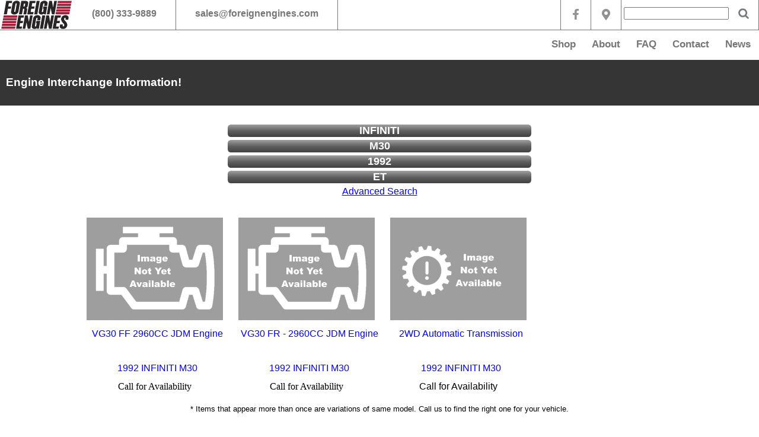

--- FILE ---
content_type: text/html; charset=utf-8
request_url: https://www.foreignengines.com/Vehicle/Infiniti-M30-1992
body_size: 44012
content:


<!DOCTYPE HTML PUBLIC "-//W3C//DTD HTML 4.0 Transitional//EN" >
<html xmlns="http://www.w3.org/1999/xhtml">
<head id="Head1"><title>
	Foreign Engines, Inc. -  1992 Foreign Engines, Inc. -  M30 ET
</title><meta http-equiv="CACHE-CONTROL" content="NO-CACHE" /><meta name="viewport" content="width=device-width, initial-scale=1" /><meta http-equiv="EXPIRES" content="0" /><meta content="Microsoft Visual Studio 7.0" name="GENERATOR" /><meta content="C#" name="CODE_LANGUAGE" /><meta content="JavaScript" name="vs_defaultClientScript" /><meta content="http://schemas.microsoft.com/intellisense/ie5" name="vs_targetSchema" /><meta id="metaDescription" name="description" content="1992 Foreign Engines, Inc. -  1992 Foreign Engines, Inc. -  M30 ET M30 ET from Foreign Engines Inc&#39;s Engine Interchange featuring Japanese and American engines and transmissions with locations in Lynnwood WA, just outside Seattle, and Coeur d&#39;Alene ID with nationwide shipping." /><meta id="metaKeywords" name="keywords" content="1992 Foreign Engines, Inc. -  1992 Foreign Engines, Inc. -  M30 ET M30 ET, Foreign Engines Inc, Japanese engines, American Engines, Engine Interchange, Lynnwood WA, Seattle WA, Coeur d&#39;Alene ID, JDM" /><link rel="shortcut icon" type="image/png" href="/Images/favicon.ico" /><link rel="shortcut icon" type="image/png" href="https://www.foreignengines.com/Images/favicon.ico" /><link id="Link2" rel="stylesheet" type="text/css" href="/css/FEI_Specials.css" /><link id="Link1" rel="stylesheet" type="text/css" href="/css/feicom.css" />
    <script type="text/javascript" src="/javascript/FEI_Specials.js"></script>
    <script type="text/javascript" language="javascript">
        var strAvailabilityStyles = '.AvailabilitySpan {    /*width: 74px;    height: 74px;*/    border: none;    text-align: center;    vertical-align: middle;    margin: 0;    padding: 0;    font-family: Arial, Helvetica, sans-serif;}';
        var strDataVersion = '1.0';
        function FormLoad() {
            var cssLink = document.createElement("link");
            cssLink.href = "/css/FEIAvailability.css";
            cssLink.rel = "stylesheet";
            cssLink.type = "text/css";
            var selection = document.getElementsByTagName('iframe');
            var iframes = Array.prototype.slice.call(selection);

            for (var i = 0; i < iframes.length; i++) {
                var iframe = iframes[i];
                //alert(iframe.id.toString());
                if (iframe.id.toString().indexOf('Availability-') == 0) {
                    var otherhead = null;
                    var framedoc = iframe.contentDocument;
                    if (framedoc != null)
                        framedoc = iframe.contentWindow.document;
                    if (framedoc != null)
                        otherhead = iframe.contentWindow.document.getElementsByTagName("body")[0];
                    if (otherhead != null) {
                        //alert(otherhead);
                        otherhead.appendChild(cssLink);
                    }
                    //iframe.contentWindow.document.body.append('<style>' + strAvailabilityStyles + '</style>');
                    var objCallDiv = document.createElement("div");
                    objCallDiv.className = "AvailabilitySpan";
                    objCallDiv.style.width = "100%";
                    objCallDiv.style.textAlign = "center";
                    //objCallDiv.style.height = "auto";
                    //objCallDiv.style.background = "red";
                    //objCallDiv.style.color = "white";
                    objCallDiv.innerHTML = "Call for Availability";
                    if (framedoc != null)
                        framedoc.body.appendChild(objCallDiv);
                }
                //iframe.src = 'data:text/html,<link rel="stylesheet" type="text/css" href="/css/FEIAvailability.css" /><span class="AvailabilitySpan">Call</span>';
            }
        }
    </script>
    <!-- Facebook Pixel Code -->
    <script>
        !function (f, b, e, v, n, t, s) {
            if (f.fbq) return; n = f.fbq = function () {
                n.callMethod ?
                    n.callMethod.apply(n, arguments) : n.queue.push(arguments)
            };
            if (!f._fbq) f._fbq = n; n.push = n; n.loaded = !0; n.version = '2.0';
            n.queue = []; t = b.createElement(e); t.async = !0;
            t.src = v; s = b.getElementsByTagName(e)[0];
            s.parentNode.insertBefore(t, s)
        }(window, document, 'script',
            'https://connect.facebook.net/en_US/fbevents.js');
        fbq('init', '642824629619123');
        fbq('track', 'PageView');
    </script>
    <noscript>
        <img height="1" width="1" style="display: none"
            src="https://www.facebook.com/tr?id=642824629619123&ev=PageView&noscript=1" />
    </noscript>
    <!-- End Facebook Pixel Code -->
    <!-- Global site tag (gtag.js) - Google Analytics -->
    <script async src="https://www.googletagmanager.com/gtag/js?id=UA-16472311-1"></script>
    <script>
        window.dataLayer = window.dataLayer || [];
        function gtag() { dataLayer.push(arguments); }
        gtag('js', new Date());

        gtag('config', 'UA-16472311-1');
    </script>
</head>
<body bottommargin="0" vlink="#0000ff" alink="#0000ff" link="#0000ff" leftmargin="0"
    topmargin="0" rightmargin="0" onload="javascript:FormLoad();return false;">
    <form method="post" action="./Infiniti-M30-1992?make=Infiniti&amp;model=M30&amp;year=1992&amp;ro=1&amp;cats=et" id="Form1">
<div class="aspNetHidden">
<input type="hidden" name="__VIEWSTATE" id="__VIEWSTATE" value="/[base64]/[base64]/WfE2bI7f9lhnnGEA2Hxr7jStpqpwI=" />
</div>

<div class="aspNetHidden">

	<input type="hidden" name="__VIEWSTATEGENERATOR" id="__VIEWSTATEGENERATOR" value="8573253B" />
</div>
        <div class="FullBody">
            <div id="HeadDiv" class="HeadDiv">
    <div class="HeadDiv1">
        <div class="TopMenuContainer">
            <div class="ligap">
                <a class="navbar-logo" href="/">
                    <img src="/Images/1x1.gif" id="MenuLogo" title="FEI Main Page" alt="FEI Main Page"
                         border="0" class="TopMenuHome" />
                </a>
            </div>
            <div class="PhoneNumber">
                <span class="PhoneNumberDesktop">
                    <label>
                        (800)
                        333-9889
                    </label>
                </span> <span class="PhoneNumberTablet">
                    <a href="tel:800-333-9889">
                        <label>
                            (800) 333-9889
                        </label>
                    </a>
                </span> <span class="PhoneNumberMobile">
                    <a href="tel:800-333-9889">
                        <img src='/Images/phonesmall.png' alt='+1 (800) 333-9889' title='+1 (800) 333-9889' style="width:auto;" />
                    </a>
                </span>
            </div>
            <div class="email">
                <a href="mailto:sales@foreignengines.com">
                    <span class="eMailDesktop">sales@foreignengines.com</span>
                    <span class="eMailTablet">sales@foreignengines.com</span>
                    <span class="eMailMobile">
                        <img src='/Images/emailsmall.png' alt='sales@foreignengines.com' title='sales@foreignengines.com' style="width:auto;" />
                    </span>
                </a>
            </div>
            <div class="search">
                <a type="submit" id="btnSearch" href="javascript:submitForm();" style="text-decoration: none;
                color: white; font-family: Arial; font-size: X-Small; font-weight: bold;">
                    <img src="/Images/1x1.gif" alt="Search this site" title="Search this site" style="width:auto;" />
                </a>
            </div>
            <div id="searchtextbox" class="searchtextbox">
                <input name="txtSearch" type="text" id="txtSearch" tabindex="1" />
                <!--<input id="m_search" name="s" type="text" placeholder="Type your search keyword here and hit Enter...">-->
            </div>
            <div class="google">
                <a href="https://www.google.com/maps/place/Foreign+Engines+Inc/@47.80431,-122.3265391,15z/data=!4m5!3m4!1s0x0:0x50965d142cbfda4a!8m2!3d47.80431!4d-122.3265391">
                    <img src="/Images/1x1.gif" />
                </a>
            </div>
            <div class="facebook">
                <a href="https://www.facebook.com/foreignenginesinc/">
                    <img src="/Images/1x1.gif" />
                </a>
            </div>
        </div>
    </div>
    <script type="text/javascript">
        var searchtextboxdisplayed = '';
        function submitForm() {
            var searchtextbox = document.getElementById("searchtextbox");
            var objtxtSearch = document.getElementById("txtSearch");

            if ((searchtextbox != null) && ((searchtextbox.style.display == "") || (searchtextbox.style.display == "none"))) {
                searchtextbox.style.top = "0px";
                searchtextbox.style.right = "50px";
                searchtextbox.style.height = "38px";
                searchtextbox.style.left = "";
                searchtextbox.style.position = "absolute";
                searchtextbox.style.backgroundColor = "#ffffff";
                searchtextbox.style.display = "block";
                /*  display: block;
                    top: 0px;
                    right: 50px;
                    position: absolute;
                    opacity: 1;
                    background-color: #fff;
                    height: 38px;
                */
            } else {
                if ((objtxtSearch != null) && (objtxtSearch.value == "")) {
                    if (searchtextboxdisplayed == '1')
                        alert("Please enter search text");
                    else
                        searchtextbox.style.display = "none";
                } else {
                    document.forms[0].submit();
                }
            }
        }
        function SetSearchBoxTextDisplay() {
            var bodytag = document.getElementsByTagName("body");
            var searchtextbox = document.getElementById("searchtextbox");
            var MenuSpan = document.getElementById("MenuSpan");
            var bodywidth = 0;
            if ((bodytag != null) && (bodytag.length > 0)) {
                bodywidth = bodytag[0].offsetWidth;
                /*if (bodywidth.indexOf('px') > -1)
                    bodywidth = bodywidth.replace('px', '');*/
            }
            if ((searchtextbox != null) && ((bodywidth > 899) && (bodywidth != 0))) {
                searchtextbox.style.display = "block";
                searchtextboxdisplayed = 1;
                if (MenuSpan != null) {
                    MenuSpan.style.display = '';
                }
            } else {
                searchtextbox.style.display = "none";
                searchtextboxdisplayed = '';
            }
        }
        setTimeout(SetSearchBoxTextDisplay(), 10);
        window.addEventListener("resize", SetSearchBoxTextDisplay);
    </script>
</div>
<div class="MenuDiv">
    <script language="javascript" type="text/javascript">
        var blUseBlock = '';
        function ToggleMenu(ToggleObject) {
            var MenuSpan = document.getElementById(ToggleObject);
            //alert(MenuSpan);
            if (MenuSpan != null) {
                //alert('MenuSpan: ' + MenuSpan + '\ndisplay: ' + MenuSpan.style.display + '\nblUseBlock: ' + blUseBlock);
                if ((blUseBlock === '1') && (MenuSpan.style.display === "block")) {
                    /*alert("Got Here " + MenuSpan.style.display);*/
                    MenuSpan.style.display = "none";
                    blUseBlock = '';
                }
                else if ((MenuSpan.style.display === "block") || (MenuSpan.style.display === "inline-grid")) {
                    /*alert("Got Here " + MenuSpan.style.display);*/
                    MenuSpan.style.display = "none";
                    blUseBlock = '';
                }
                else if ((MenuSpan.style.display === "") || ((blUseBlock === "1") && (MenuSpan.style.display === "none"))) {
                    MenuSpan.style.display = "block";
                    blUseBlock = '1';
                } 
                else {
                    /*alert("Got Here " + MenuSpan.style.display);*/
                    MenuSpan.style.display = "inline-grid";
                    blUseBlock = '';
                }
            }
        }
    </script>
    <div class="TopMenuDiv">
        <div class="MenuSpan" id="MenuSpan">
            <div class="MenuSpanUL" id="Ul1">
                <!--<div class="MenuLI1">
        <a class="navbar-logo" href="/">
        <img src="/Images/FEI_Logo_2017-100.jpg" srcset="/Images/FEI_Logo_2017-100.jpg 350w,
                          /Images/FEI_Logo_2017-100.jpg 500w,
                          /Images/FEI_Logo_2017-100.jpg 1024w,
                          /Images/FEI_Logo_2017-100.jpg 2000w" sizes="(min-width: 64em) 70vw,
                          (min-width: 37.5em) 95vw,
                          100vw" id="MenuLogo" title="FEI Main Page" alt="FEI Main Page"
            border="0" class="TopMenuHome" />
    </a></div>-->
                <div class="MenuLI">
                    <a id="HyperLinkLN8" title="Links to our friends and associates"
                       href="/Links_01.aspx">News</a>
                </div>
                <div class="MenuLI">
                    <a id="HyperlinkLN4" title="Send an e-mail via a Web form to Foreign Engines"
                       href="/Contact.aspx">Contact</a>
                </div>
                <div class="MenuLI">
                    <a id="HyperLinkLN2" title="Get answers to frequently asked questions"
                       href="/FAQ_01.aspx">
                        FAQ
                    </a>
                </div>
                <div class="MenuLI">
                    <a id="A1" title="Read more about Foreign Engines" href="/About_01.aspx">About</a>
                </div>
                <div class="MenuLI">
                    <a id="A1" title="Shop Foreign Engines" href="https://Shop.ForeignEngines.Com" target="_blank">Shop</a>
                </div>
            </div>
        </div>
        <a href="javascript:ToggleMenu('MenuSpan');" id="MenuLink" class="TopMenuIcon">
            <img src="/Images/menuicon.png" id="imgMenuIcon" class="MenuIcon" alt="Menu" title="Menu" />
        </a>
    </div>
</div>

            <div class="PageBanner">
                <div align="left">
                    <font color="white">
                        <h3>Engine Interchange Information!</h3>
                    </font>
                </div>
            </div>
            <input type="hidden" name="hdnxdd_id_root" id="hdnxdd_id_root" value="NA" />
            <input type="hidden" name="hdnxdd_id_current" id="hdnxdd_id_current" />
            <div class="EIXTable">
                <div class="EIXTableSub">
                    <div class="divEIXText" style="display: none;">
                        <p>
                            &nbsp;
                        </p>
                    </div>
                    <div class="EIXPromptTbl">
                        <div id="pnlDataVersion1_0">
	
                            <div class="EIXPromptHeader">
                                <div class="EIXPromptHead">
                                    
                                </div>
                            </div>
                            <div class="EIXPromptDiv">
                                <div class="EIXPromptLbl">
                                    <!--<strong>Make</strong>-->
                                </div>
                                <div class="EIXPromptSel">
                                    
                                    <a id="lnkMakeChange" href='/EIX_03.aspx?'>
                                        <span id="lblMake">INFINITI</span>
                                    </a>
                                </div>
                            </div>
                            <div class="EIXPromptDiv">
                                <div class="EIXPromptLbl">
                                    <!--<strong>Model</strong>-->
                                </div>
                                <div class="EIXPromptSel">
                                    
                                    <a id="lnkMakeChange" href='/EIX_03.aspx?Make=INFINITI'>
                                        <span id="lblModel">M30</span>
                                    </a>
                                </div>
                            </div>
                            <div class="EIXPromptDiv">
                                <div class="EIXPromptLbl">
                                    <!--<strong>Year</strong>-->
                                </div>
                                <div class="EIXPromptSel">
                                    
                                    <a id="lnkMakeChange" href='/EIX_03.aspx?Make=INFINITI&Model=M30'>
                                        <span id="lblYear">1992</span>
                                    </a>
                                </div>
                            </div>
                            <div id="divCategories" class="EIXPromptDiv">
                                <div class="EIXPromptLbl">
                                    <!--<strong>Categories</strong>-->
                                </div>
                                <div class="EIXPromptSel">
                                    
                                    <a id="lnkMakeChange" href='/EIX_03.aspx?Make=INFINITI&Model=M30&Year=1992'>
                                        <span id="lblCats">ET</span>
                                    </a>
                                </div>
                            </div>
                            <div id="divRefreshButton">
                                
                                <a id="lnkAdvanced" href="/EIX_03.aspx?Make=INFINITI&amp;Model=M30&amp;Year=1992&amp;Cats=ET">Advanced Search</a>
                            </div>
                        
</div>
                        
                    </div>
                </div>
            </div>
            <div id="pnlItemList">
	
                <div class="EIXItemList">
                    
                            <div class="EixItemTbl">
                        
                            <div class="EixItemTblSub">
                                <a href="/Engine/10615-1992-INFINITI-M30-VG30-FF-2960CC-JDM-Engine">
                                    <div class="ItemImageDiv">
                                        <img id="DataGrid3_ThumbImage_0" title="INFINITI M30 1992-VG30 FF 2960CC JDM Engine" AlternateTex="INFINITI M30 1992 VG30 FF 2960CC JDM Engine" src="../ProdImg-INFINITI-M30-1992-VG30-FF-2960CC-JDM-Engine--Default_Engine_std.jpg" />
                                    </div>
                                    <div class="divItemDesc">
                                        <span id="DataGrid3_lblDesc_Public_0" title=" VG30 FF 2960CC JDM Engine" class="spnItemDesc" AlternateTex="-VG30 FF 2960CC JDM Engine">VG30 FF 2960CC JDM Engine</span>
                                    </div>
                                    <div class="divItemFitVeh">
                                        <span id="DataGrid3_lblFitVeh_0" title="INFINITI M30 1992" class="spnItemDesc" AlternateTex="INFINITI-M30-1992">1992 INFINITI M30</span>
                                    </div>
                                    <span DataField="Size_Display" HeaderText="Size" ItemStyle-CssClass="EIXItemColSize" HeaderStyle-CssClass="EIXItemColSizeHdr" FooterStyle-CssClass="EIXItemColDescFtr"></span><span DataField="Cylinders" HeaderText="Cyl" ItemStyle-CssClass="EIXItemColCyl" HeaderStyle-CssClass="EIXItemColCylHdr" FooterStyle-CssClass="EIXItemColCylFtr"></span>
                                    <div class="divAvailability">
                                        <iframe id='Availability-10615' class="AvailabilityIframe"></iframe>
                                    </div>
                                </a>
                            </div>
                        
                            <div class="EixItemTblSub">
                                <a href="/Engine/10613-1992-INFINITI-M30-VG30-FR---2960CC-JDM-Engine">
                                    <div class="ItemImageDiv">
                                        <img id="DataGrid3_ThumbImage_1" title="INFINITI M30 1992-VG30 FR - 2960CC JDM Engine" AlternateTex="INFINITI M30 1992 VG30 FR - 2960CC JDM Engine" src="../ProdImg-INFINITI-M30-1992-VG30-FR---2960CC-JDM-Engine--Default_Engine_std.jpg" />
                                    </div>
                                    <div class="divItemDesc">
                                        <span id="DataGrid3_lblDesc_Public_1" title=" VG30 FR - 2960CC JDM Engine" class="spnItemDesc" AlternateTex="-VG30 FR - 2960CC JDM Engine">VG30 FR - 2960CC JDM Engine</span>
                                    </div>
                                    <div class="divItemFitVeh">
                                        <span id="DataGrid3_lblFitVeh_1" title="INFINITI M30 1992" class="spnItemDesc" AlternateTex="INFINITI-M30-1992">1992 INFINITI M30</span>
                                    </div>
                                    <span DataField="Size_Display" HeaderText="Size" ItemStyle-CssClass="EIXItemColSize" HeaderStyle-CssClass="EIXItemColSizeHdr" FooterStyle-CssClass="EIXItemColDescFtr"></span><span DataField="Cylinders" HeaderText="Cyl" ItemStyle-CssClass="EIXItemColCyl" HeaderStyle-CssClass="EIXItemColCylHdr" FooterStyle-CssClass="EIXItemColCylFtr"></span>
                                    <div class="divAvailability">
                                        <iframe id='Availability-10613' class="AvailabilityIframe"></iframe>
                                    </div>
                                </a>
                            </div>
                        
                            <div class="EixItemTblSub">
                                <a href="/Transmission/80037.6-1992-INFINITI-M30-2WD-Automatic-Transmission">
                                    <div class="ItemImageDiv">
                                        <img id="DataGrid3_ThumbImage_2" title="INFINITI M30 1992-2WD Automatic Transmission" AlternateTex="INFINITI M30 1992 2WD Automatic Transmission" src="../ProdImg-INFINITI-M30-1992-2WD-Automatic-Transmission--Default_Transmission_std.jpg" />
                                    </div>
                                    <div class="divItemDesc">
                                        <span id="DataGrid3_lblDesc_Public_2" title=" 2WD Automatic Transmission" class="spnItemDesc" AlternateTex="-2WD Automatic Transmission">2WD Automatic Transmission</span>
                                    </div>
                                    <div class="divItemFitVeh">
                                        <span id="DataGrid3_lblFitVeh_2" title="INFINITI M30 1992" class="spnItemDesc" AlternateTex="INFINITI-M30-1992">1992 INFINITI M30</span>
                                    </div>
                                    <span DataField="Size_Display" HeaderText="Size" ItemStyle-CssClass="EIXItemColSize" HeaderStyle-CssClass="EIXItemColSizeHdr" FooterStyle-CssClass="EIXItemColDescFtr"></span><span DataField="Cylinders" HeaderText="Cyl" ItemStyle-CssClass="EIXItemColCyl" HeaderStyle-CssClass="EIXItemColCylHdr" FooterStyle-CssClass="EIXItemColCylFtr"></span>
                                    <div class="divAvailability">
                                        <iframe id='Availability-80037.6' class="AvailabilityIframe"></iframe>
                                    </div>
                                </a>
                            </div>
                        
                            </div>
                        
                </div>
                <div class="EIXItemFooter">
                    <span id="Label3" style="font-family:Arial;font-size:Smaller;">* Items that appear more than once are variations of same model.  Call us to find the right one for your vehicle.</span>
                </div>
            
</div>
            
            <div id="divSpecialsWrapper">
                <div id="divSpecialsSubWrapper">
                    <style>
    /*.divSpecials {
        width: 100%
    }

    .divSpecial {
        width: 33.3%;
    }

        .divSpecial a {
            padding: .2em .2em;
        }

            .divSpecial a div {
            }

    .special-image {
        / * This is required for pages that do not contain HTML, Body and object wrapper tags * /
        / *height: 3em;
        min-height: 3em;* /
    }

    .special-price {
        font-size: .4em;
    }

    @media screen and (max-width: 800px) {
        .divSpecial {
            width: 33.3%;
        }
    }

    @media screen and (max-width: 600px) {
        .divSpecial {
            width: 50%;
        }
    }

    @media screen and (max-width: 400px) {
        .divSpecial {
            width: 100%;
        }
    }*/
</style>
<div class="divSpecialsHeader">
    <span class="spnSpecialsHeader">Featured Items</span>
</div>
<div class="divSpecials">
    <div class="divSpecial">
        <a href="https://shop.foreignengines.com/jdm-subaru-forester-ej20-2-0l-engine-replace-ej25-2-5l-1999-2005/">
            <div class="special-image">
                <img src="/Images/ej20-sohc.jpg" />
            </div>
            <div class="special-midcaption">
                <span>
                    99-05 Subaru 2.0
                </span>
            </div>
            <div class="special-text" style="font-size: 14px;font-size: 1.5vw;">
                <span>
                    Replacement for Outback, Legacy, Forester 2.5 Engine
                </span>
            </div>
            <div class="special-price">
                <span>
                    $1195.00
                </span>
            </div>
            <div class="special-expires">
                <span>
                    &nbsp;
                </span>
            </div>
            <div class="slantcontainer">
                <div class="slantbanner-container">
                    <div class="slantbanner" style="display:none;">Featured</div>
                </div>
            </div>
        </a>
    </div>
    <div class="divSpecial">
        <a href="https://shop.foreignengines.com/jdm-honda-accord-f23a-2-3l-4-cyl-engine-1998-2002/">
            <div class="special-image">
                <img src="/Images/f23a.jpg" style="height: 100%;overflow: hidden;object-fit: cover;" />
            </div>
            <div class="special-midcaption">
                <span>
                    98-02 Honda Accord
                </span>
            </div>
            <div class="special-text" style="font-size: 14px;font-size: 1.5vw;">
                <span>
                    Replacement for Accord, CL, Odyssey F23A Engine
                </span>
            </div>
            <div class="special-price">
                <span>
                    $895.00
                </span>
            </div>
            <div class="special-expires" style="color:black;">
                <span>
                </span>
            </div>
            <div class="slantcontainer">
                <div class="slantbanner-container" style="display:none;">
                    <div class="slantbanner" style=""></div>
                </div>
            </div>
        </a>
    </div>
    <div class="divSpecial">
        <a href="https://shop.foreignengines.com/jdm-honda-civic-d17a-1-7l-vtec-engine-2001-2005/">
            <div class="special-image">
                <img src="/Images/d17a.jpg" />
            </div>
            <div class="special-midcaption">
                <span>
                    01-05 Honda Civic
                </span>
            </div>
            <div class="special-text" style="font-size: 14px;font-size: 1.5vw;">
                <span>
                    Replacement for Honda Civic D17A VTEC Engine
                </span>
            </div>
            <div class="special-price">
                <span>
                    $1395.00
                </span>
            </div>
            <div class="special-expires">
                <span>
                    &nbsp;
                </span>
            </div>
            <div class="slantcontainer">
                <div class="slantbanner-container" style="display:none;">
                    <div class="slantbanner">Way Off!</div>
                </div>
            </div>
        </a>
    </div>
</div>
<script type="text/javascript">
                //Add_SpecialWrapper_Events();
</script>    
                    <script language="javascript" type="text/javascript">
                        //Set_SpecialWrapper_Load_Event();
                        Add_SpecialWrapper_Events();
                    </script>
                </div>
            </div>
            <div id="trNearbySales" class="NearbySalesHdr" style="display: none;">
                <div id="trNearbySalesHdr" class="NearbySalesCap">
                    &nbsp;
                </div>
                <div id="NearbySalesList" class="NearbySalesList" style="display: none;">
                    <div style="min-width: 50px; float: left; display: inline-block;">
                        &nbsp;
                    </div>
                    <div style="margin: 0px 100px 0px 100px; display: inline-block;">
                        
                    </div>
                </div>
            </div>
        </div>
        <div id="Clients" class="color-wrapper">
    <div class="container_inner">
        <div class="row">
            <div class="Purchase-wrapper">
                <h3><span>Call us at&nbsp;</span><span> <span><a href="#">+1 (800) 333-9889</a></span><span>&nbsp;(Lynnwood, WA)</span></span><span>&nbsp;or&nbsp;</span><span><span><a href="#">+1 (800) 552-1595</a></span><span>&nbsp;(Coeur D' Alene, ID)</span></span></h3>
            </div>
            <div class="Purchase-Click">
                <a href="http://www.foreignengines.com/EIX_03.aspx">Shop Now</a>
            </div>
        </div>
    </div>
</div>
<div id="footer-4">
    <div class="container-inner-f">
        <div class="row">
            <div class="Logo-Footer">
                <a class="Footer-logo" href="/">
                    <span id="FooterLogoImage" class="FooterMenuHome" >&nbsp;</span>
                </a>
            </div>
            <div id="instagram">
                <div class="title-instafeed">
                    <a href="https://www.instagram.com/foreignengines/"><h2>Follow @ Foreign Engines</h2></a>
                </div>
                <ul id="instafeed2"></ul>
            </div>
        </div>
        <div class="mainrow">
            <div class="Footer-Blocks">

                <!-- Start About with logo Footer -->

                <div class="col-md-4a">
                    <div class="Bottom-Block-Footer">
                        <div class="About">
                            <p>We are an importer and distributor of low mileage used Japanese engines and transmissions for Acura, Honda, Isuzu, Lexus, Mazda, Mitsubishi, Nissan, Subaru, Suzuki, Toyota, Infiniti, Scion and other vehicles. We also import high performance and JDM parts for conversions and upgrades. We are enthusiasts just like you, and we care about our customers, not our profit margins.</p>
                        </div>
                    </div>
                </div>

                <!-- End About with logo Footer -->
                <!-- Start Last Post Footer -->

                <div class="col-md-4a">
                    <div class="Top-Block-Footer">
                        <h2>Contact Washington</h2>
                    </div>
                    <div class="Contact-Footer">
                        <ul>
                            <li class="fa-map-marker"><img src="/Images/addrextrasmall.png" class="fa-map-marker-image" /><p>6907 216th ST SW Lynnwood, Washington 98036</p></li>
                            <li class="fa-phone"><img src="/Images/phoneextrasmall.png" class="fa-map-marker-image" /><p>+1 (800) 333-9889</p></li>
                            <li class="fa-envelope"><img src="/Images/emailextrasmall.png" class="fa-map-marker-image" /><p>sales@foreignengines.com</p></li>
                        </ul>
                    </div>
                </div>

                <div class="col-md-4a">
                    <div class="Top-Block-Footer">
                        <h2>Contact Idaho</h2>
                    </div>
                    <div class="Contact-Footer">
                        <ul>
                            <li class="fa-map-marker"><img src="/Images/addrextrasmall.png" class="fa-map-marker-image" /><p>1422 N. Government Way. Coeur d'Alene, Idaho 83814</p></li>
                            <li class="fa-phone"><img src="/Images/phoneextrasmall.png" class="fa-map-marker-image" /><p>+1 (800) 552-1595</p></li>
                            <li class="fa-envelope"><img src="/Images/emailextrasmall.png" class="fa-map-marker-image" /><p>sales@foreignengines.com</p></li>
                        </ul>
                    </div>
                </div>

                <!-- End Last Post Footer -->

            </div>
        </div>
    </div>
</div>

<div id="Bottom-Footer">
    <div class="container inner-f">
        <div class="row">
            <div class="col-md-6a">
                <div class="Rights-Reserved">
                    <h2>All Rights Reserved © 2020. <a href="/Privacy_01.aspx"><span>Privacy</span></a> / <a href="/TOS_01.aspx"><span>TOS</span></a> / <a href="/FAQ_01.aspx"><span>FAQ</span></a></h2>
                </div>
            </div>
        </div>
    </div>
</div>
        </div>
    </form>
</body>
</html>


--- FILE ---
content_type: text/css
request_url: https://www.foreignengines.com/css/feicom.css
body_size: 35011
content:
html, body {
    /*height: 100%;*/
    /*display: flex;*/
}

html {
    display: table;
    margin: auto;
}

body {
    width: 100%;
    max-width: 1600px;
    min-width: 290px;
    font-family: Arial, Helvetica, sans-serif;
    display: table-cell;
    /*vertical-align: middle;*/
    /*min-height: 100%;*/
}

.FullBody {
    margin: 0px;
    padding: 0;
    font-family: Arial, Helvetica, sans-serif;
}

.mainbody, .mainbody table, .mainbody table tbody, .mainbody table tr, .mainbody table tr td {
    background-color: #ffffff;
}

.HeadDiv {
    display: table;
    width: 100%; /*Optional*/
    table-layout: fixed; /*Optional*/
    border-bottom: 1px solid rgb(119,119,119);
}

.HeadDiv1 {
    margin: 0px;
    padding: auto;
    width: 100%;
    display: inline-block;
    height: 50px;
}

.ligap {
    float: left;
    height: 50px;
    width: auto;
    display: block;
    border-bottom: 0 solid black;
}

    .ligap:hover {
        background-color: #e1e1e1;
    }

    .ligap a:link, .ligap a:visited {
        display: block;
        text-decoration: none;
        height: 100%;
        width: 100%;
        padding: 1px 1px 1px 1px;
    }

    .ligap .navbar-logo .TopMenuHome {
        display: block;
        width: 121px;
        height: 48px;
        background-image: url(../Images/Foreign_engines.svg);
        background-color: #fff;
        background-size: auto 48px;
        background-repeat: no-repeat;
        background-position: center center;
    }

    .ligap:hover .navbar-logo .TopMenuHome {
        background-color: #e1e1e1;
    }

.PhoneNumber, .eMail {
    float: left;
    padding: 0;
    border-right: 1px solid rgb(119,119,119);
    min-width: 8em;
    min-height: 50px;
}

    .eMail a {
        display: inline-block;
        padding: 0.9em 2em .9em 2em;
        text-decoration: none;
    }

    .eMail:hover, .PhoneNumber:hover, .ligap:hover {
        background-color: #e1e1e1;
    }

    .PhoneNumber a, .PhoneNumberDesktop label {
        display: inline-block;
        padding: 0.9em 2em .9em 2em;
        color: rgb(119,119,119);
        text-decoration: navajowhite;
    }

.PhoneNumberDesktop, .eMailDesktop {
    display: block;
    color: rgb(119, 119,119);
    text-align: center;
    vertical-align: middle;
    font-weight: bold;
}

.PhoneNumberMobile, .PhoneNumberTablet, .eMailMobile, .eMailTablet {
    display: none;
    text-align: center;
}

.facebook, .google, .search {
    background-position: center;
    float: right;
    border-right: 1px solid rgb(119,119,119);
}

    .facebook img, .google img, .search img {
        width: 100%;
        height: 100%;
        overflow: hidden;
    }

    .facebook a, .Google a {
        width: 100%;
        height: 100%;
    }

.facebook {
    /*content: url("/Images/fbflat120.png");*/
    background-image: url("/Images/fb-transparent.png");
    background-repeat: no-repeat;
    background-size: cover;
    border-left: 1px solid rgb(119,119,119);
    width: 50px;
    height: 50px;
}

.google {
    background-image: url("/Images/pin2-transparent.png");
    background-repeat: no-repeat;
    background-size: cover;
    border-bottom: 1px solid rgb(119,119,119);
    width: 50px;
    height: 50px;
}

.search {
    background-image: url("/Images/search.png");
    background-repeat: no-repeat;
    background-size: cover;
    background-size: 44px;
    background-position-y: inherit;
    height: 100%;
    width: 50px;
}

.searchtextbox {
    float: right;
    padding-top: 12px;
    padding-left: 4px;
    display: block;
}

.facebook:hover {
    background-color: rgb(93, 130, 209);
    background-image: url("/Images/fb-color.png");
    background-repeat: no-repeat;
    background-size: cover;
}

.google:hover {
    background-image: url("/Images/pin2-color.png");
    background-repeat: no-repeat;
    background-size: cover;
    background-color: rgb(235,94,76);
}

.nobr {
    white-space: nowrap;
}

.PageBanner {
    background-color: #353535;
    padding: 10px;
    border: 1px;
    color: #ffffff;
}

.MakeContainer {
    width: 100%;
    margin-top: .5em;
}

.EIMakeInventoryTbl td {
    padding: 7px;
}

    .EIMakeInventoryTbl td a {
        margin: .2em;
        font-size: large;
    }

.divAlsoViewed {
    width: 100%;
    display: inline-block;
}

    .divAlsoViewed span {
        width: 80%;
        font-weight: bold;
        font-size: larger;
        text-align: left;
        margin: 6vw 10%;
        display: inline-block;
    }

#divSpecialsWrapper {
    margin-bottom: 5px;
}

#objSpecialsWrapper {
    width: 100%;
    text-align: center;
    font-size: 4em;
    color: black;
    height: auto;
    display: inline-block;
    border: none;
}

#divSpecialsWrapper {
    width: 100%;
    text-align: center;
    font-size: 4em;
    color: black;
    height: auto;
    display: inline-block;
    border: none;
}

#divSpecialsSubWrapper {
    max-width: 80%;
    margin: 0px auto;
    width: 100%;
}

.Make_Icon {
    display: inline-block;
    position: relative;
}

    .Make_Icon:hover {
        background-color: #ffffff;
        opacity: 0.5;
    }

    .Make_Icon a:link, .Make_Icon a:visited, .Make_Icon a:hover, .Make_Icon a:active {
        text-decoration: none;
    }

.TopMenuContainer {
    width: 100%;
    margin: 0px;
    display: block;
    height: auto;
}

.TopMenuDiv {
    position: relative;
    display: inline-block;
    width: 100%;
}

.TopMenuHome {
    width: 100px;
    padding: 0;
    margin: 1px;
}

.TopMenuIcon {
    display: none;
}

.TopMenuHomeDiv {
    position: inherit;
    top: 0;
    left: 0;
    width: 20%;
    background: #ffffff;
}

.MenuSpanUL {
    width: 100%; /*border-bottom: 1px solid rgb(119,119,119);*/ /*padding: 1px;*/
    display: inline-block;
    background: #ffffff;
    height: 3.1em;
    margin: 0 0 1px 0;
    min-height: 3.1em;
    z-index: 1000;
}

.MenuLI1 {
    list-style-type: none;
    margin: 0 0 0 1px;
    padding: 0;
    max-height: 3em;
    float: left;
    opacity: 1.0;
    background-color: #ffffff;
    display: none;
}

.MenuLI {
    float: right;
    color: rgb(119,119,119);
    padding: 1em 0;
    font-size: 14px; /*border-left: 1px solid rgb(119,119,119);*/
    opacity: 1.0;
    background-color: #ffffff;
}

    .MenuLI a {
        display: inline;
        height: 99%;
        width: 99%;
        text-decoration: none;
        padding: .8em;
    }

        .MenuLI a:link, .MenuLI a:visited, .MenuLI a:hover, .MenuLI a:active {
            text-decoration: none;
            font-family: Arial, Helvetica, sans-serif;
            color: rgb(119,119,119);
            font-size: 17px;
            font-weight: 600;
        }

.TopMenuItems {
    right: 0px;
    z-index: 1;
    position: relative;
}

.AvailabilityIframe {
    display: inline-block;
    width: 100%;
    height: 3em;
    border: none;
    text-align: center;
    vertical-align: middle;
    margin: 0;
    padding: 0;
}
/*.HeadTable1Left
{
    display: table-cell;
	background-image: url("/Images/BlueSteel_03.jpg");
    background-repeat: no-repeat;
}

.HeadTable1Center
{
    display: table-cell;
    background-image: url("/Images/BlueSteel_01.jpg");
    background-repeat: no-repeat;
}

.HeadTable1Right
{
    display: table-cell;
    background-image: url("/Images/BlueSteel_01.jpg");
    background-repeat: no-repeat;
}

.HeadAddresses, .HeadAddress1, .HeadAddress2
{
    
}*/
.MenuDiv {
    display: inline-block;
    width: 100%;
}

.MenuTopDiv {
    display: inline-block;
    width: 100%;
}

.MenuIcon {
    display: none;
    height: 30px;
    width: 30px;
}

.MenuSpan {
    display: inline-block;
    background: #ffffff;
    height: 3em;
    width: 100%;
    margin: 0;
    padding: 0;
    z-index: 1000;
}
    /*.MenuSpan .MenuSpanUl,*/ .MenuSpan .MenuSpanUl .MenuLI {
        width: auto;
        height: auto;
        display: inline-block;
        min-height: 1.5em;
    }

.MenuLI:hover {
    background: #f0f0f0;
    color: #ffffff;
}

#MenuLogo, .TopMenuHome {
    padding: 0;
    margin: 0;
}

.HeadingCenterPhone {
    font-size: larger;
}

.HeadingCenterPhone {
    margin-bottom: .5em;
    margin-top: .5em;
}

.HeadingCenter a:link, .HeadingCenter a:visited, .HeadingCenter a:hover, .HeadingCenter a:active {
    text-decoration: none;
    font-family: Arial, Helvetica, sans-serif;
    color: rgb(119,119,119);
    font-size: 17px;
    font-weight: 600;
}

.Footing2 a:link, .Footing2 a:visited, .Footing2 a:hover, .Footing2 a:active {
    text-decoration: none;
    font-family: Arial, Helvetica, sans-serif;
    color: rgb(119,119,119);
    font-size: 14px;
    font-weight: 600;
}

.Footing {
    width: 100%;
    font-family: Arial, Helvetica, sans-serif;
    font-weight: bold;
    margin-top: 2em;
}

.HeadingBanner {
    width: 100%;
    font-family: Arial, Helvetica, sans-serif;
    font-weight: bold;
    display: inline-block;
    margin-top: 35px;
}

.HeadingBanner1 {
    width: 100%;
    font-family: Arial, Helvetica, sans-serif;
    font-weight: bold;
    margin-bottom: 33px;
}

.HeadingBannerUp {
    margin-top: .1em;
    margin-bottom: .4em;
    display: inline-block;
    text-align: center;
    width: 100%;
}

.Footing1, .Footing2, .Footing3, .HeadingCenter {
    margin: auto;
    text-align: center;
    padding: .4em 0;
}

.Footing1, .Footing2, .Footing3 {
    font-size: medium;
}

.NavBanner {
    width: 100%;
    padding: 5% 10%;
    margin-top: 35px auto 10px auto;
    display: table-cell;
}

.NavBannerSub {
    width: 100%;
    display: table
}

    .NavBannerSub a {
        display: table-cell;
    }

        .NavBannerSub a span {
            display: contents;
        }

            .NavBannerSub a span div {
                display: contents;
                padding: 0px 1em;
            }

                .NavBannerSub a span div div {
                    display: block;
                }

.NavBanSub {
    max-width: 100%;
    float: left;
    margin: auto;
    text-align: center;
    color: rgb(119,119,119,119);
}

.NavBannerSub a:hover {
    background-color: #f5f5f5;
}

.NavBanSub .NavBanSub1 .NavBanSub1d {
    display: none;
}

.NavBanSub:hover .NavBanSub1 .NavBanSub1d {
    display: none;
}

.NavBannerSub a:link, .NavBannerSub a:visited, .NavBannerSub a:hover, .NavBannerSub a:active {
    text-decoration: none;
    /*font-family: Arial, Helvetica, sans-serif;
    color: rgb(119,119,119);
    font-size: 17px;
    font-weight: 600;*/
}

.MenuLI a:link, .MenuLI a:visited, .MenuLI a:hover, .MenuLI a:active {
    text-decoration: none;
    font-family: Arial, Helvetica, sans-serif;
    color: rgb(119,119,119);
    font-size: 17px;
    font-weight: 600;
}

.NavBanSub1a, .NavBanSub1b {
    text-align: center;
}

    .NavBanSub1a img {
        text-align: center;
        max-width: 100%;
        height: auto;
        width: auto;
    }

/*   Blue 'Call Us...' Banner    */
.color-wrapper {
    display: inline-block;
    background: #4396ff;
    border: none;
    box-sizing: border-box;
    margin: 33px 0;
    padding: 0;
    border: 0;
    font-size: 100%;
    font: inherit;
    vertical-align: baseline;
    list-style: none;
    width: 100%;
    padding: 10px 10px;
    min-height: 150px;
    margin-bottom: 0px;
}

.container_inner {
    display: inline-block;
    width: 95%;
    margin-top: .6em auto;
    height: auto;
    min-height: 120px;
}

    .container_inner .row {
        display: inline-block;
        width: 100%;
        height: 110px;
    }

.Bottom-Footer {
    margin-top: 0px;
}

.Purchase-Wrapper {
    float: left;
    display: inline-block;
    width: 65%;
    text-align: center;
    margin: 3% 1% 1% 1%;
    /*font-size: 3vw;*/
}

    .Purchase-Wrapper h3 {
        display: inline-block;
        color: #FFF;
        margin-top: 10px;
        margin-bottom: 0;
    }

    .Purchase-Wrapper span {
        display: inline-block;
    }

.Purchase-Click {
    display: inline-block;
    float: right;
    width: 5%;
    min-width: 174px;
    position: relative;
    top: 3em;
}

    .Purchase-Click a {
        font-family: Arial, Helvetica, sans-serif;
        background: #333333;
        padding: 10px 40px;
        border-radius: 2px;
        color: #FFF;
        font-family: Arial, Helvetica, sans-serif;
        font-size: 17px;
        border: 2px Solid #333;
    }

.NavBanSub1c {
    text-align: justify;
    padding: 0 8px;
}

.NavBanSub1d {
    display: none;
}

.container {
    width: 100%;
}

.MakeContainer {
    max-width: 640px;
    margin: 25px auto;
}

#pnlItemList {
    display: inline-block;
    margin: 25px auto;
    text-align: center;
    width: 100%;
}

#pnlNoItems {
    width: 100%;
    display: inline-block;
    text-align: center;
    height: 4em;
    padding: 2em;
}

.EIXTable {
    display: table;
    width: 100%;
    text-align: center;
    margin-top: 2em;
}

.EIXItemList {
    display: inline-block;
    width: 80%;
    margin: 0px auto;
}

.EixItemTbl {
    display: table;
    width: 100%;
    margin: 0px 5px;
    overflow: hidden;
}

.EIXItemTblSub {
    display: table-cell;
    width: 25%;
    float: left;
}

    .EIXItemTblSub:hover {
        background-color: #e1e1e1;
    }

.EIXTableSub {
    display: inline-block;
    width: 80%;
    margin: auto;
}

.EixItemTblSub a {
    width: 100%;
    text-align: left;
}

.ItemImageDiv {
    position: relative;
    height: 0;
    padding: 75% 0 0 0;
    overflow: hidden;
}

    .ItemImageDiv img {
        height: 90%;
        width: 90%;
        overflow: hidden;
        object-fit: fill;
        position: absolute;
        display: block;
        max-width: 100%;
        max-height: 100%;
        left: 0;
        right: 0;
        top: 0;
        bottom: 0;
        margin: auto;
    }

.EIXItemTbl a span {
    display: inline-block;
}

.divItemDesc {
    display: inline-block;
    width: 100%;
    height: 3em;
    float: left;
    padding: .3em;
    text-align: center;
}

.divItemFitVeh {
    display: inline-block;
    width: 100%;
    float: left;
    padding: .3em;
    text-align: center;
}

.divEixText {
    float: left;
    display: inline-block;
    width: 50%;
}

.divAvailability {
    display: inline-block;
    text-align: center;
    width: auto;
    float: left;
}

.EIXPromptCaption {
    display: table;
    margin: auto:;
}

.EIXPromptTbl {
    display: block;
    width: 100%;
}

.EIXPromptSel select option {
    color: #a1a1a1;
    background-color: #ffffff;
}

#pnlDataVersion1_0 {
    width: 50%;
    margin: 0 auto;
    display: block;
}

#pnlDataVersion2_0 {
    width: 50%;
    margin: 0 auto;
    display: block;
}

.EIXPromptHeader {
    display: table;
    margin: auto:;
}

.EIXPromptHead {
    display: table;
    margin: auto:;
}

.EIXPromptDiv {
    display: table;
    width: 100%;
    margin: auto;
}

.EIXPromptLbl {
    width: 100%
}

.AnswerChoice .EIXPromptLbl, .QuestionContainer .EIXPromptLbl {
    width: 0%;
    max-width: 20%;
    float: left;
    text-align: left;
}

.EIXPromptSel {
    width: 100%;
}

.AnswerChoice .EIXPromptSel {
    width: 100%;
    max-width: 100%;
    float: left;
    text-align: center;
}

.QuestionContainer {
    text-align: center;
    border: 1px solid;
    padding: 1em;
    margin: 1em 0 4em 0;
}

.ContainerQuestion {
    font-size: large;
    margin: 1em 1em 1em 1em;
    display: inline-block;
}

.QuestionButton-deprecated {
    display: inline-block;
    width: 100%;
    width: 100%;
    background-image: linear-gradient( #fff, #fff, #fff);
    color: #000;
    font-weight: bold;
    border-radius: .3em;
    margin-bottom: .3em;
}

.EIXPromptSel #ddMake, .EIXPromptSel #ddModel, .EIXPromptSel #ddYear, .EIXPromptSel #ddCats, .EIXPromptSel .QAnswer {
    display: inline-block;
    width: 100%;
    width: 100%;
    background-image: linear-gradient( #a1a1a1, #616161, #414141);
    color: #fff;
    font-weight: bold;
    border-radius: .3em;
    margin-bottom: .3em;
}

.EIXPromptSel #lblMake, .EIXPromptSel #lblModel, .EIXPromptSel #lblYear, .EIXPromptSel #lblCats, .QuestionButton, .QAnswer {
    display: inline-block;
    width: 100%;
    width: 100%;
    background-image: linear-gradient( #a1a1a1, #616161, #414141);
    color: #fff;
    font-weight: bold;
    border-radius: .3em;
    margin-bottom: .3em;
    font-size: large;
    font-weight: bold;
}

.EIXItemColImage, .EIXItemColImageHdr, .EIXItemColImageFtr {
    display: table-cell;
}
/* change to display:none; to hide column */
.EIXItemColItemNo, .EIXItemColItemNoHdr, .EIXItemColItemNoFtr {
    display: none;
}
/* change to display:none; to hide column */
.EIXItemColDesc, .EIXItemColDescHdr, .EIXItemColDescFtr {
    display: table-cell;
}
/* change to display:none; to hide column */
.EIXItemColCyl, .EIXItemColCylHdr, .EIXItemColCylFtr {
    display: table-cell;
}
/* change to display:none; to hide column */
.EIXItemColSize, .EIXItemColSizeHdr, .EIXItemColSizeFtr {
    display: table-cell;
}
/* change to display:none; to hide column */
.EIXItemColPrice, .EIXItemColPriceHdr, .EIXItemColPriceFtr {
    display: table-cell;
}
/* change to display:none; to hide column */
.EIXTDBlank {
}

.EIXCol1, .EIXCol1, .EIXCol1, .EIXCol1 {
}

.EIXCol1 {
    width: 139px;
    background-color: #3e49BD;
}

.EIXCol2 {
}

.EIXCol3 {
}

.EIXCol4 {
}

.EIXItemFooter {
    display: table;
    margin: auto;
}

.EIXItemColDesc {
    font-size: medium;
}

.EIMakeInventoryTbl {
    background-color: White;
    border: 1px solie #999999;
    /*border-color: #999999;
    border-width: 1px;
    border-style: None;*/
    font-family: arial,helvetica,sans;
    font-size: Medium;
    border-collapse: collapse;
}

.ItemDiv {
}

.ItemInfoDiv {
    text-align: center;
    display: table-cell;
}

.divItemData {
    display: inline-block;
    width: 90%;
    padding: 0 5% 0 5%;
}

.divItemCaption {
    display: inline-block;
    width: 100%;
    min-height: 14vh;
}

    .divItemCaption p {
        display: block;
        margin-top: 2.5em;
        margin-bottom: 2.5em;
        margin-left: auto;
        margin-right: auto;
        width: 80%;
        text-align: center;
    }

        .divItemCaption p span {
            font-weight: bold;
            font-size: large;
            vertical-align: middle;
        }

.divItemDataSub {
    display: inline-block;
    width: 100%;
    margin-left: auto;
    margin-right: auto;
}

.divItemInfo {
    display: inline-block;
    width: 50%;
    vertical-align: top;
    padding-left: 1em;
}

.divItemImages {
    display: inline-block;
    width: 40%;
    float: left;
}
.NoImages {
    min-width: 40%;
    display: block;
    min-height: 17px;
}
.divImageCurrent {
}

.divImageThumbsContainer {
    display: inline-block;
    overflow-x: hidden;
    display: inline-block;
    position: relative;
    height: 8em;
    width: 100%;
    max-height: 8em;
    max-width: 100%;
}

.divImageThumbs {
    flex: auto 0 0;
    display: inline-block;
    overflow: auto;
    /*width: 971px;*/
    max-height: 6em;
    position: absolute;
    min-width: max-content;
    transition: left 1.5s;
}

    .divImageThumbs .divImageThumb {
        display: inline-block;
    }

        .divImageThumbs .divImageThumb img {
            max-width: 6em;
            max-height: 6em;
            min-width: 6em;
            min-height: 6em;
            object-fit: cover;
        }

.divThumbScrollLeft, .divThumbScrollRight {
    /*opacity: .4;*/
    background: rgba(119, 119, 119, 0.6);
    color: #ffffff;
    display: inline;
    position: absolute;
    height: 3.5em;
    width: 1em;
    text-align: center;
    vertical-align: middle;
    z-index: 1;
    cursor: pointer;
    padding-top: 2.5em;
    font-weight: bold;
}

.divThumbScrollLeft {
    float: left;
}

.divThumbScrollRight {
    float: right;
    right: 0;
}

.spnItem {
    display: table;
    width: 100%;
}

.spnItemLabel {
    font-family: Arial, Helvetica, sans-serif;
    font-size: large;
    font-weight: bold;
    width: 25%;
    display: table-cell;
    float: left;
}

.spnItemData {
    display: table-cell;
    font-family: Arial, Helvetica, sans-serif;
    font-size: large;
    float: left;
    width: 74%;
}

#pnlItemDescription {
    display: block;
    width: 80%;
    margin: 3em auto;
}

    #pnlItemDescription .spnItemData {
        display: block;
        width: 80%;
        float: left;
    }

#pnlFitmentDescription {
    display: block;
    width: 80%;
    margin: 3em auto;
}

    #pnlFitmentDescription .spnItemData {
        display: block;
        width: 80%;
        float: left;
    }

#footer-4 {
    background-color: #292929;
    color: #828282;
    font-family: Arial, Helvetica, sans-serif;
    padding: 15px 15px;
    margin-bottom: -10px;
}

.container-inner-f {
    padding-top: 0px;
    display: inline-block;
}

    .container-inner-f .row {
        display: inline-block;
    }

    .container-inner-f .mainrow {
        display: inline;
    }

.Logo-Footer {
    /*display: inline-block;
    width: 6em;
    margin-top: 1.3em;
    background-color: #fff;
    background-image: url(/Images/FEI_Logo_2017-100.jpg);
    background-repeat: no-repeat;
    background-size: contain;*/
    height: 3.8em;
    float: left;
    transform: skew(-8deg);
    overflow: hidden;
    width: 5.5em;
    margin-left: 16px;
}

.Footer-logo {
    transform: skew(8deg);
    display: inline-block;
    width: 6em;
    height: 3em;
    float: left;
    margin-top: 1.3em;
    background-color: #fff;
    background-image: url(/Images/Foreign_engines.svg);
    background-repeat: no-repeat;
    background-size: contain;
    margin-left: -4px;
}

.FooterMenuHome {
    /*background-image: url(/Images/Foreign_engines.svg);*/
    width: 6em;
    height: 3em;
}

.Logo-About {
    display: inline;
}

.col-md-4a {
    width: 33.33333333%;
    float: left;
    background-color: #292929;
    /*height: 100%;*/
}

.col-md-6a {
    width: 100%;
    background-color: #292929;
    display: inline-block;
}

.About p {
    color: #828282;
    font-size: 13px;
    font-family: Arial, Helvetica, sans-serif;
    padding: 10px 15px;
}

.divcod20 {
    width: 100%;
    height: 20px;
    float: left;
    display: block;
}

#footer-4 .Join-Footer {
    margin-left: 0;
}

#footer-4 .Social-Footer {
    margin: 10px 0px;
}

#instagram {
    position: absolute;
    float: left;
    left: 36%;
}

.title-instafeed {
    position: relative;
}

    .title-instafeed a {
        height: auto;
        width: auto;
        display: inline-block;
    }

    .title-instafeed h2 {
        background: rgba(255, 255, 255, 0.90);
        display: inline-block;
        font-size: 16px;
        text-transform: uppercase;
        color: #333;
        font-weight: 700;
        padding: 20px 20px;
        z-index: 1111;
        position: relative;
    }

.Contact-Footer ul {
    padding: 0;
    list-style-type: none;
}

.fa-map-marker {
    list-style: none;
}

    .fa-map-marker img {
        height: 1.2em;
        float: left;
        margin-right: .4em;
    }

.fa-phone {
    list-style: none;
    /*list-style: none;*/
}

    .fa-phone img {
        height: 1.2em;
        float: left;
        margin-right: .4em;
    }

    .fa-phone::marker {
        display: none;
    }
/*.fa-phone:before {
        content: '';
        display: inline-block;
        height: 20px;
        width: 20px;
        background-image: url(/images/phoneextrasmall.png);
    }*/
.fa-envelope {
    list-style: none;
}

    .fa-envelope img {
        height: 1.2em;
        float: left;
        margin-right: .4em;
    }


.Rights-Reserved {
    height: 25px;
}

    .Rights-Reserved h2 {
        text-align: center;
        font-size: 13px;
        color: #5c5c5c;
        font-family: Arial, Helvetica, sans-serif;
        margin: 0;
        line-height: 25px;
        background-color: #292929;
    }

    .Rights-Reserved span {
        color: #5c5c5c;
    }

    .Rights-Reserved a:link, .Rights-Reserved a:visited, .Rights-Reserved a:hover, .Rights-Reserved a:active {
        text-decoration: none;
    }

.faq-container {
    padding: 0 5%;
    margin: 10px 0 1.5em 0;
}

    .faq-container .description-section p {
        margin: 10vh 0;
    }

.faq-content {
    margin: 0 10%;
    padding: 1vh 3vh;
    border: 1px solid #ccc;
    font-size: 100%;
    font: inherit;
    vertical-align: baseline;
    list-style: none;
}

    .faq-content h4 a {
        display: block;
        font-size: inherit;
        font-weight: bold;
        font-family: 'Open Sans', sans-serif;
        transition: all 0.3s ease-out;
        cursor: pointer;
    }

    .faq-content a i {
        float: right;
        background: #c1c1c1;
        width: 20px;
        height: 20px;
        border-radius: 2px;
        text-align: center;
        font-size: 11px;
        color: #FFF;
        line-height: 21px;
        margin-top: 1px;
        display: none;
    }

.contact-row {
    width: 80%;
    margin: 0 auto;
}

.contact-col-md-12 {
    width: 51vh;
    display: block;
    margin: 0 auto 8vh auto;
}

.contact-title-section {
    text-align: center;
    display: inline-block;
    color: blue;
    font-size: 2vw;
    width: 100%;
}

.contact-description-section {
    display: inline-block;
    font-size: 13px;
    color: #777777;
}

.contact-hours {
    width: 100%;
    display: inline-block;
    text-align: center;
    margin: .3vw;
}

.Contact-Info {
    width: 51%;
    margin: 0 auto;
    display: inline-block;
    text-align: left;
}

.contact-col-md-4 {
    width: 100%;
    display: inline-block;
    margin: 0 auto;
    text-align: center;
}

.Title-Contact {
    text-align: center;
    color: blue;
}

.Block-Contact ul li p {
}

@media only screen and (max-width:900px) {
    body {
    }

    .FullBody {
        margin: 0px;
        padding: 0;
    }

    .HeadTable1Left {
        display: table-cell;
        width: 65%;
    }

    .HeadTable1Center {
        display: none;
    }

    .HeadTable1Right {
        display: table-cell;
    }

    .HeadAddresses {
        display: none;
    }

    .TopMenuContainer {
        /*margin-top: 3.2em;*/
    }

    .TopMenuDiv {
        position: relative;
        display: inline-block;
        width: 97%;
        left: 1.1em;
    }

    .MenuDiv {
        display: block;
    }

    .MenuLI1 {
        display: none;
    }

    .MenuLI, #TableView {
        min-width: 7.5em;
    }

    .ligap {
        position: relative;
        top: 0px;
        width: auto;
        text-align: center;
        float: left;
        display: inline-block;
        height: 50px;
    }

        .ligap a, .ligap a:visited {
            display: block;
            margin: auto;
            text-decoration: none;
        }

            .ligap a img {
                display: block;
                /*position: relative;
                top: 0px;
                display: block;
                margin: 1px auto;
                width: 100px;*/
                height: 48px;
                margin: 1px 1px 1px 1px;
            }

    .TopMenuIcon {
        display: block;
    }

    .MenuIcon {
        display: block;
    }

    .MenuSpan {
        /*background: #0000dd;         display: block;         position: absolute;*/
        display: none;
        position: absolute;
        background-color: #ffffff;
        min-width: 100px;
        box-shadow: 0px 8px 16px 0px rgba(0,0,0,0.2);
        z-index: 1;
        top: 40px;
        width: auto;
        height: auto;
        max-width: 100px;
        z-index: 1000;
    }

    .PhoneNumberTablet, .eMailTablet {
        display: block;
        color: black;
        text-align: center;
        font-weight: bold;
        color: rgb(119, 119,119);
    }

    .PhoneNumberMobile, .PhoneNumberDesktop, .eMailMobile, .eMailDesktop {
        display: none;
        text-align: center;
        font-weight: bold;
        color: rgb(119, 119,119);
    }

    .PhoneNumber, .eMail, .Facebook, .Google, .search, .SearchTextBox {
        /*border-top: 1px solid rgb(119,119,119);*/
    }

    .searchtextbox {
        display: none;
    }

    #divSpecialsSubWrapper {
        max-width: 99%;
        margin: 10px auto;
        width: 100%;
    }
}

/* On screens that are 600px or less, set the background color to olive */
@media only screen and (max-width:740px) {
    body {
    }

    .FullBody {
        margin: 0px;
        padding: 0;
    }

    .HeadTable1Left {
        display: block;
        width: 100%;
    }

    .HeadTable1Center {
        display: none;
    }

    .HeadTable1Right {
        display: block;
    }

    .HeadAddresses {
        display: none;
    }

    .eMail, PhoneNumber {
        padding: 0;
    }

        .eMail a, .PhoneNumber a {
            display: inline-block;
            padding: 0.4em .8em .4em .8em;
        }

        .eMail:hover, .PhoneNumber:hover {
            background-color: #ebebeb;
        }

    .MenuDiv {
        display: block;
    }

    .TopMenuContainer {
        /*margin-top: 3.2em;*/
    }

    .ligap {
        position: relative;
        top: 0px;
        width: auto;
        padding: auto;
        text-align: center;
        float: left;
        border: 0;
    }

        .ligap a:link, .ligap a:visited {
            display: block;
            margin: auto;
            text-decoration: none;
        }

        .ligap a img {
            display: inline-block;
            /*position: relative;
                top: 0px;
                display: block;
                margin: auto;
                width: 100px;
                height: 50px;*/
            height: 48px;
            margin: 1px 1px 1px 1px;
        }

    .TopMenuIcon {
        display: block;
    }

    .TopMenuDiv {
        width: 94%;
    }

    .MenuIcon {
        display: block;
    }

    .MenuLI1 {
        display: none;
    }

    .MenuLI a {
        float: right;
    }

    .MenuLI {
        opacity: 1.0;
        background-image: #ffffff;
        text-align: center;
    }

    .MenuSpan {
        display: none;
        max-width: 100px;
        background: #ffffff;
        z-index: 1000;
    }

    .PhoneNumber, .eMail {
        min-width: 10px;
        padding: 0;
        min-height: 50px;
    }

    .PhoneNumber, .eMail, .Facebook, .Google, .search, .SearchTextBox {
        /*border-top: 1px solid rgb(119,119,119);*/
    }

    .PhoneNumberMobile, .eMailMobile {
        display: block;
        color: black;
        width: auto;
        text-align: center;
        font-weight: bold;
        color: rgb(119, 119,119);
    }

    .PhoneNumberTablet, .PhoneNumberDesktop, .eMailTablet, .eMailDesktop, #searchtextbox {
        display: none;
        text-align: center;
    }

    .NavBannerSub a {
        width: 100%;
        float: left;
    }

    .divSpecial {
        float: none;
        margin: 10px auto;
        width: 100%;
        height: 5em;
    }

        .divSpecial p {
            margin: auto;
            display: inline-block;
            vertical-align: middle;
        }

    .NavBanSub {
        max-width: 100%;
        float: none;
    }

    .NavBanSub1c {
        margin: 0 5px 0 5px;
    }

    .EIXItemColImage, .EIXItemColImageHdr, .EIXItemColImageFtr {
        display: none;
    }

    .EixItemTblSub {
        width: 33.3%;
    }

    .MakeContainer {
        max-width: 500px;
    }

    .col-md-4a {
        float: none;
        width: 90%;
    }

    .color-wrapper {
        margin: 0px 0;
    }

    .Logo-About {
        width: 105px;
    }

    /*.title-instafeed h2 {
        float: right;
        top: 0px;
    }*/

    .Purchase-Click {
        top: 3em;
    }

    .Purchase-Wrapper {
        width: 37vw;
        margin-top: -20px;
    }

    .container_inner {
        width: 100%;
    }

        .container_inner .row {
            width: 100%;
        }
    /* change to display:none; to hide column */
}

@media only screen and (max-width:750px) {
    .EixItemTblSub {
        width: 90%;
    }

    .divItemDataSub {
        display: inline;
    }

    .divItemImages {
        display: inline-block;
        width: 80%;
        margin: auto 10%;
        float: none;
    }

    .divItemInfo {
        display: inline-block;
        margin: auto 10%;
        /*margin-top: 1.5em;*/
        width: 80%;
        padding-top: 0;
    }
    #pnlItemDescription {
        display: block;
        width: 80%;
        margin: 3em 10%;
    }
        #pnlItemDescription .spnItemData {
            min-width: -moz-available;
        }
    .divImageThumbsContainer {
        /*top: -5.2em;*/
    }
}

@media only screen and (max-width:520px) {
    .Purchase-Wrapper {
        font-size: 3vw;
    }

    .Purchase-Click a {
        padding: 5px 5px;
    }

    .Purchase-Click {
        width: 100px;
        min-width: 100px;
    }

    #instagram {
        position: inherit;
        width: 100%;
        text-align: center;
    }
}

@media only screen and (max-width:450px) {
    div.search {
        display: none;
    }

    .divEixText {
        width: 100%;
    }

    .EIXPromptTbl {
        width: 100%;
    }

    .divMakeLogo {
        width: 100%;
    }

    .divMakeDesc {
        width: 100%;
    }

    #instagram {
    }
}

@media only screen and (max-width:400px) {
    .facebook, .google {
        display: none;
    }

    .Purchase-Click a {
        min-width: 100px;
        display: inline-block;
        width: 100px;
    }
}

@media only screen and (max-width:325px) {
}


--- FILE ---
content_type: text/css
request_url: https://www.foreignengines.com/css/FEIAvailability.css
body_size: 43
content:
.AvailabilitySpan {
    /*width: 74px;
    height: 74px;*/
    border: none;
    text-align: center;
    vertical-align: middle;
    margin: 0;
    padding: 0;
    font-family: Arial, Helvetica, sans-serif;
}
